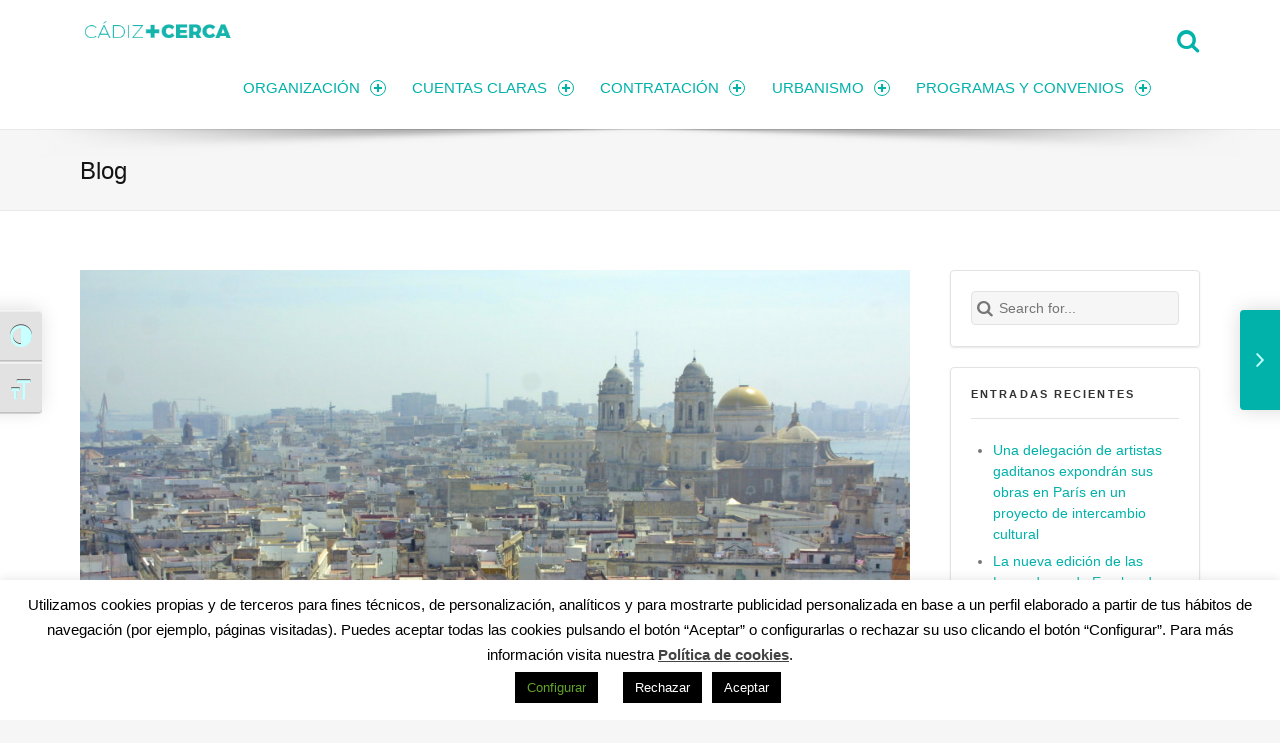

--- FILE ---
content_type: text/html; charset=utf-8
request_url: https://www.google.com/recaptcha/api2/anchor?ar=1&k=6LfF4fYpAAAAANFKVFLdhrtLFmxb6blDLgJLP9rj&co=aHR0cHM6Ly90cmFuc3BhcmVuY2lhLmNhZGl6LmVzOjQ0Mw..&hl=en&v=N67nZn4AqZkNcbeMu4prBgzg&size=invisible&anchor-ms=20000&execute-ms=30000&cb=yay8dcqhcyq6
body_size: 48541
content:
<!DOCTYPE HTML><html dir="ltr" lang="en"><head><meta http-equiv="Content-Type" content="text/html; charset=UTF-8">
<meta http-equiv="X-UA-Compatible" content="IE=edge">
<title>reCAPTCHA</title>
<style type="text/css">
/* cyrillic-ext */
@font-face {
  font-family: 'Roboto';
  font-style: normal;
  font-weight: 400;
  font-stretch: 100%;
  src: url(//fonts.gstatic.com/s/roboto/v48/KFO7CnqEu92Fr1ME7kSn66aGLdTylUAMa3GUBHMdazTgWw.woff2) format('woff2');
  unicode-range: U+0460-052F, U+1C80-1C8A, U+20B4, U+2DE0-2DFF, U+A640-A69F, U+FE2E-FE2F;
}
/* cyrillic */
@font-face {
  font-family: 'Roboto';
  font-style: normal;
  font-weight: 400;
  font-stretch: 100%;
  src: url(//fonts.gstatic.com/s/roboto/v48/KFO7CnqEu92Fr1ME7kSn66aGLdTylUAMa3iUBHMdazTgWw.woff2) format('woff2');
  unicode-range: U+0301, U+0400-045F, U+0490-0491, U+04B0-04B1, U+2116;
}
/* greek-ext */
@font-face {
  font-family: 'Roboto';
  font-style: normal;
  font-weight: 400;
  font-stretch: 100%;
  src: url(//fonts.gstatic.com/s/roboto/v48/KFO7CnqEu92Fr1ME7kSn66aGLdTylUAMa3CUBHMdazTgWw.woff2) format('woff2');
  unicode-range: U+1F00-1FFF;
}
/* greek */
@font-face {
  font-family: 'Roboto';
  font-style: normal;
  font-weight: 400;
  font-stretch: 100%;
  src: url(//fonts.gstatic.com/s/roboto/v48/KFO7CnqEu92Fr1ME7kSn66aGLdTylUAMa3-UBHMdazTgWw.woff2) format('woff2');
  unicode-range: U+0370-0377, U+037A-037F, U+0384-038A, U+038C, U+038E-03A1, U+03A3-03FF;
}
/* math */
@font-face {
  font-family: 'Roboto';
  font-style: normal;
  font-weight: 400;
  font-stretch: 100%;
  src: url(//fonts.gstatic.com/s/roboto/v48/KFO7CnqEu92Fr1ME7kSn66aGLdTylUAMawCUBHMdazTgWw.woff2) format('woff2');
  unicode-range: U+0302-0303, U+0305, U+0307-0308, U+0310, U+0312, U+0315, U+031A, U+0326-0327, U+032C, U+032F-0330, U+0332-0333, U+0338, U+033A, U+0346, U+034D, U+0391-03A1, U+03A3-03A9, U+03B1-03C9, U+03D1, U+03D5-03D6, U+03F0-03F1, U+03F4-03F5, U+2016-2017, U+2034-2038, U+203C, U+2040, U+2043, U+2047, U+2050, U+2057, U+205F, U+2070-2071, U+2074-208E, U+2090-209C, U+20D0-20DC, U+20E1, U+20E5-20EF, U+2100-2112, U+2114-2115, U+2117-2121, U+2123-214F, U+2190, U+2192, U+2194-21AE, U+21B0-21E5, U+21F1-21F2, U+21F4-2211, U+2213-2214, U+2216-22FF, U+2308-230B, U+2310, U+2319, U+231C-2321, U+2336-237A, U+237C, U+2395, U+239B-23B7, U+23D0, U+23DC-23E1, U+2474-2475, U+25AF, U+25B3, U+25B7, U+25BD, U+25C1, U+25CA, U+25CC, U+25FB, U+266D-266F, U+27C0-27FF, U+2900-2AFF, U+2B0E-2B11, U+2B30-2B4C, U+2BFE, U+3030, U+FF5B, U+FF5D, U+1D400-1D7FF, U+1EE00-1EEFF;
}
/* symbols */
@font-face {
  font-family: 'Roboto';
  font-style: normal;
  font-weight: 400;
  font-stretch: 100%;
  src: url(//fonts.gstatic.com/s/roboto/v48/KFO7CnqEu92Fr1ME7kSn66aGLdTylUAMaxKUBHMdazTgWw.woff2) format('woff2');
  unicode-range: U+0001-000C, U+000E-001F, U+007F-009F, U+20DD-20E0, U+20E2-20E4, U+2150-218F, U+2190, U+2192, U+2194-2199, U+21AF, U+21E6-21F0, U+21F3, U+2218-2219, U+2299, U+22C4-22C6, U+2300-243F, U+2440-244A, U+2460-24FF, U+25A0-27BF, U+2800-28FF, U+2921-2922, U+2981, U+29BF, U+29EB, U+2B00-2BFF, U+4DC0-4DFF, U+FFF9-FFFB, U+10140-1018E, U+10190-1019C, U+101A0, U+101D0-101FD, U+102E0-102FB, U+10E60-10E7E, U+1D2C0-1D2D3, U+1D2E0-1D37F, U+1F000-1F0FF, U+1F100-1F1AD, U+1F1E6-1F1FF, U+1F30D-1F30F, U+1F315, U+1F31C, U+1F31E, U+1F320-1F32C, U+1F336, U+1F378, U+1F37D, U+1F382, U+1F393-1F39F, U+1F3A7-1F3A8, U+1F3AC-1F3AF, U+1F3C2, U+1F3C4-1F3C6, U+1F3CA-1F3CE, U+1F3D4-1F3E0, U+1F3ED, U+1F3F1-1F3F3, U+1F3F5-1F3F7, U+1F408, U+1F415, U+1F41F, U+1F426, U+1F43F, U+1F441-1F442, U+1F444, U+1F446-1F449, U+1F44C-1F44E, U+1F453, U+1F46A, U+1F47D, U+1F4A3, U+1F4B0, U+1F4B3, U+1F4B9, U+1F4BB, U+1F4BF, U+1F4C8-1F4CB, U+1F4D6, U+1F4DA, U+1F4DF, U+1F4E3-1F4E6, U+1F4EA-1F4ED, U+1F4F7, U+1F4F9-1F4FB, U+1F4FD-1F4FE, U+1F503, U+1F507-1F50B, U+1F50D, U+1F512-1F513, U+1F53E-1F54A, U+1F54F-1F5FA, U+1F610, U+1F650-1F67F, U+1F687, U+1F68D, U+1F691, U+1F694, U+1F698, U+1F6AD, U+1F6B2, U+1F6B9-1F6BA, U+1F6BC, U+1F6C6-1F6CF, U+1F6D3-1F6D7, U+1F6E0-1F6EA, U+1F6F0-1F6F3, U+1F6F7-1F6FC, U+1F700-1F7FF, U+1F800-1F80B, U+1F810-1F847, U+1F850-1F859, U+1F860-1F887, U+1F890-1F8AD, U+1F8B0-1F8BB, U+1F8C0-1F8C1, U+1F900-1F90B, U+1F93B, U+1F946, U+1F984, U+1F996, U+1F9E9, U+1FA00-1FA6F, U+1FA70-1FA7C, U+1FA80-1FA89, U+1FA8F-1FAC6, U+1FACE-1FADC, U+1FADF-1FAE9, U+1FAF0-1FAF8, U+1FB00-1FBFF;
}
/* vietnamese */
@font-face {
  font-family: 'Roboto';
  font-style: normal;
  font-weight: 400;
  font-stretch: 100%;
  src: url(//fonts.gstatic.com/s/roboto/v48/KFO7CnqEu92Fr1ME7kSn66aGLdTylUAMa3OUBHMdazTgWw.woff2) format('woff2');
  unicode-range: U+0102-0103, U+0110-0111, U+0128-0129, U+0168-0169, U+01A0-01A1, U+01AF-01B0, U+0300-0301, U+0303-0304, U+0308-0309, U+0323, U+0329, U+1EA0-1EF9, U+20AB;
}
/* latin-ext */
@font-face {
  font-family: 'Roboto';
  font-style: normal;
  font-weight: 400;
  font-stretch: 100%;
  src: url(//fonts.gstatic.com/s/roboto/v48/KFO7CnqEu92Fr1ME7kSn66aGLdTylUAMa3KUBHMdazTgWw.woff2) format('woff2');
  unicode-range: U+0100-02BA, U+02BD-02C5, U+02C7-02CC, U+02CE-02D7, U+02DD-02FF, U+0304, U+0308, U+0329, U+1D00-1DBF, U+1E00-1E9F, U+1EF2-1EFF, U+2020, U+20A0-20AB, U+20AD-20C0, U+2113, U+2C60-2C7F, U+A720-A7FF;
}
/* latin */
@font-face {
  font-family: 'Roboto';
  font-style: normal;
  font-weight: 400;
  font-stretch: 100%;
  src: url(//fonts.gstatic.com/s/roboto/v48/KFO7CnqEu92Fr1ME7kSn66aGLdTylUAMa3yUBHMdazQ.woff2) format('woff2');
  unicode-range: U+0000-00FF, U+0131, U+0152-0153, U+02BB-02BC, U+02C6, U+02DA, U+02DC, U+0304, U+0308, U+0329, U+2000-206F, U+20AC, U+2122, U+2191, U+2193, U+2212, U+2215, U+FEFF, U+FFFD;
}
/* cyrillic-ext */
@font-face {
  font-family: 'Roboto';
  font-style: normal;
  font-weight: 500;
  font-stretch: 100%;
  src: url(//fonts.gstatic.com/s/roboto/v48/KFO7CnqEu92Fr1ME7kSn66aGLdTylUAMa3GUBHMdazTgWw.woff2) format('woff2');
  unicode-range: U+0460-052F, U+1C80-1C8A, U+20B4, U+2DE0-2DFF, U+A640-A69F, U+FE2E-FE2F;
}
/* cyrillic */
@font-face {
  font-family: 'Roboto';
  font-style: normal;
  font-weight: 500;
  font-stretch: 100%;
  src: url(//fonts.gstatic.com/s/roboto/v48/KFO7CnqEu92Fr1ME7kSn66aGLdTylUAMa3iUBHMdazTgWw.woff2) format('woff2');
  unicode-range: U+0301, U+0400-045F, U+0490-0491, U+04B0-04B1, U+2116;
}
/* greek-ext */
@font-face {
  font-family: 'Roboto';
  font-style: normal;
  font-weight: 500;
  font-stretch: 100%;
  src: url(//fonts.gstatic.com/s/roboto/v48/KFO7CnqEu92Fr1ME7kSn66aGLdTylUAMa3CUBHMdazTgWw.woff2) format('woff2');
  unicode-range: U+1F00-1FFF;
}
/* greek */
@font-face {
  font-family: 'Roboto';
  font-style: normal;
  font-weight: 500;
  font-stretch: 100%;
  src: url(//fonts.gstatic.com/s/roboto/v48/KFO7CnqEu92Fr1ME7kSn66aGLdTylUAMa3-UBHMdazTgWw.woff2) format('woff2');
  unicode-range: U+0370-0377, U+037A-037F, U+0384-038A, U+038C, U+038E-03A1, U+03A3-03FF;
}
/* math */
@font-face {
  font-family: 'Roboto';
  font-style: normal;
  font-weight: 500;
  font-stretch: 100%;
  src: url(//fonts.gstatic.com/s/roboto/v48/KFO7CnqEu92Fr1ME7kSn66aGLdTylUAMawCUBHMdazTgWw.woff2) format('woff2');
  unicode-range: U+0302-0303, U+0305, U+0307-0308, U+0310, U+0312, U+0315, U+031A, U+0326-0327, U+032C, U+032F-0330, U+0332-0333, U+0338, U+033A, U+0346, U+034D, U+0391-03A1, U+03A3-03A9, U+03B1-03C9, U+03D1, U+03D5-03D6, U+03F0-03F1, U+03F4-03F5, U+2016-2017, U+2034-2038, U+203C, U+2040, U+2043, U+2047, U+2050, U+2057, U+205F, U+2070-2071, U+2074-208E, U+2090-209C, U+20D0-20DC, U+20E1, U+20E5-20EF, U+2100-2112, U+2114-2115, U+2117-2121, U+2123-214F, U+2190, U+2192, U+2194-21AE, U+21B0-21E5, U+21F1-21F2, U+21F4-2211, U+2213-2214, U+2216-22FF, U+2308-230B, U+2310, U+2319, U+231C-2321, U+2336-237A, U+237C, U+2395, U+239B-23B7, U+23D0, U+23DC-23E1, U+2474-2475, U+25AF, U+25B3, U+25B7, U+25BD, U+25C1, U+25CA, U+25CC, U+25FB, U+266D-266F, U+27C0-27FF, U+2900-2AFF, U+2B0E-2B11, U+2B30-2B4C, U+2BFE, U+3030, U+FF5B, U+FF5D, U+1D400-1D7FF, U+1EE00-1EEFF;
}
/* symbols */
@font-face {
  font-family: 'Roboto';
  font-style: normal;
  font-weight: 500;
  font-stretch: 100%;
  src: url(//fonts.gstatic.com/s/roboto/v48/KFO7CnqEu92Fr1ME7kSn66aGLdTylUAMaxKUBHMdazTgWw.woff2) format('woff2');
  unicode-range: U+0001-000C, U+000E-001F, U+007F-009F, U+20DD-20E0, U+20E2-20E4, U+2150-218F, U+2190, U+2192, U+2194-2199, U+21AF, U+21E6-21F0, U+21F3, U+2218-2219, U+2299, U+22C4-22C6, U+2300-243F, U+2440-244A, U+2460-24FF, U+25A0-27BF, U+2800-28FF, U+2921-2922, U+2981, U+29BF, U+29EB, U+2B00-2BFF, U+4DC0-4DFF, U+FFF9-FFFB, U+10140-1018E, U+10190-1019C, U+101A0, U+101D0-101FD, U+102E0-102FB, U+10E60-10E7E, U+1D2C0-1D2D3, U+1D2E0-1D37F, U+1F000-1F0FF, U+1F100-1F1AD, U+1F1E6-1F1FF, U+1F30D-1F30F, U+1F315, U+1F31C, U+1F31E, U+1F320-1F32C, U+1F336, U+1F378, U+1F37D, U+1F382, U+1F393-1F39F, U+1F3A7-1F3A8, U+1F3AC-1F3AF, U+1F3C2, U+1F3C4-1F3C6, U+1F3CA-1F3CE, U+1F3D4-1F3E0, U+1F3ED, U+1F3F1-1F3F3, U+1F3F5-1F3F7, U+1F408, U+1F415, U+1F41F, U+1F426, U+1F43F, U+1F441-1F442, U+1F444, U+1F446-1F449, U+1F44C-1F44E, U+1F453, U+1F46A, U+1F47D, U+1F4A3, U+1F4B0, U+1F4B3, U+1F4B9, U+1F4BB, U+1F4BF, U+1F4C8-1F4CB, U+1F4D6, U+1F4DA, U+1F4DF, U+1F4E3-1F4E6, U+1F4EA-1F4ED, U+1F4F7, U+1F4F9-1F4FB, U+1F4FD-1F4FE, U+1F503, U+1F507-1F50B, U+1F50D, U+1F512-1F513, U+1F53E-1F54A, U+1F54F-1F5FA, U+1F610, U+1F650-1F67F, U+1F687, U+1F68D, U+1F691, U+1F694, U+1F698, U+1F6AD, U+1F6B2, U+1F6B9-1F6BA, U+1F6BC, U+1F6C6-1F6CF, U+1F6D3-1F6D7, U+1F6E0-1F6EA, U+1F6F0-1F6F3, U+1F6F7-1F6FC, U+1F700-1F7FF, U+1F800-1F80B, U+1F810-1F847, U+1F850-1F859, U+1F860-1F887, U+1F890-1F8AD, U+1F8B0-1F8BB, U+1F8C0-1F8C1, U+1F900-1F90B, U+1F93B, U+1F946, U+1F984, U+1F996, U+1F9E9, U+1FA00-1FA6F, U+1FA70-1FA7C, U+1FA80-1FA89, U+1FA8F-1FAC6, U+1FACE-1FADC, U+1FADF-1FAE9, U+1FAF0-1FAF8, U+1FB00-1FBFF;
}
/* vietnamese */
@font-face {
  font-family: 'Roboto';
  font-style: normal;
  font-weight: 500;
  font-stretch: 100%;
  src: url(//fonts.gstatic.com/s/roboto/v48/KFO7CnqEu92Fr1ME7kSn66aGLdTylUAMa3OUBHMdazTgWw.woff2) format('woff2');
  unicode-range: U+0102-0103, U+0110-0111, U+0128-0129, U+0168-0169, U+01A0-01A1, U+01AF-01B0, U+0300-0301, U+0303-0304, U+0308-0309, U+0323, U+0329, U+1EA0-1EF9, U+20AB;
}
/* latin-ext */
@font-face {
  font-family: 'Roboto';
  font-style: normal;
  font-weight: 500;
  font-stretch: 100%;
  src: url(//fonts.gstatic.com/s/roboto/v48/KFO7CnqEu92Fr1ME7kSn66aGLdTylUAMa3KUBHMdazTgWw.woff2) format('woff2');
  unicode-range: U+0100-02BA, U+02BD-02C5, U+02C7-02CC, U+02CE-02D7, U+02DD-02FF, U+0304, U+0308, U+0329, U+1D00-1DBF, U+1E00-1E9F, U+1EF2-1EFF, U+2020, U+20A0-20AB, U+20AD-20C0, U+2113, U+2C60-2C7F, U+A720-A7FF;
}
/* latin */
@font-face {
  font-family: 'Roboto';
  font-style: normal;
  font-weight: 500;
  font-stretch: 100%;
  src: url(//fonts.gstatic.com/s/roboto/v48/KFO7CnqEu92Fr1ME7kSn66aGLdTylUAMa3yUBHMdazQ.woff2) format('woff2');
  unicode-range: U+0000-00FF, U+0131, U+0152-0153, U+02BB-02BC, U+02C6, U+02DA, U+02DC, U+0304, U+0308, U+0329, U+2000-206F, U+20AC, U+2122, U+2191, U+2193, U+2212, U+2215, U+FEFF, U+FFFD;
}
/* cyrillic-ext */
@font-face {
  font-family: 'Roboto';
  font-style: normal;
  font-weight: 900;
  font-stretch: 100%;
  src: url(//fonts.gstatic.com/s/roboto/v48/KFO7CnqEu92Fr1ME7kSn66aGLdTylUAMa3GUBHMdazTgWw.woff2) format('woff2');
  unicode-range: U+0460-052F, U+1C80-1C8A, U+20B4, U+2DE0-2DFF, U+A640-A69F, U+FE2E-FE2F;
}
/* cyrillic */
@font-face {
  font-family: 'Roboto';
  font-style: normal;
  font-weight: 900;
  font-stretch: 100%;
  src: url(//fonts.gstatic.com/s/roboto/v48/KFO7CnqEu92Fr1ME7kSn66aGLdTylUAMa3iUBHMdazTgWw.woff2) format('woff2');
  unicode-range: U+0301, U+0400-045F, U+0490-0491, U+04B0-04B1, U+2116;
}
/* greek-ext */
@font-face {
  font-family: 'Roboto';
  font-style: normal;
  font-weight: 900;
  font-stretch: 100%;
  src: url(//fonts.gstatic.com/s/roboto/v48/KFO7CnqEu92Fr1ME7kSn66aGLdTylUAMa3CUBHMdazTgWw.woff2) format('woff2');
  unicode-range: U+1F00-1FFF;
}
/* greek */
@font-face {
  font-family: 'Roboto';
  font-style: normal;
  font-weight: 900;
  font-stretch: 100%;
  src: url(//fonts.gstatic.com/s/roboto/v48/KFO7CnqEu92Fr1ME7kSn66aGLdTylUAMa3-UBHMdazTgWw.woff2) format('woff2');
  unicode-range: U+0370-0377, U+037A-037F, U+0384-038A, U+038C, U+038E-03A1, U+03A3-03FF;
}
/* math */
@font-face {
  font-family: 'Roboto';
  font-style: normal;
  font-weight: 900;
  font-stretch: 100%;
  src: url(//fonts.gstatic.com/s/roboto/v48/KFO7CnqEu92Fr1ME7kSn66aGLdTylUAMawCUBHMdazTgWw.woff2) format('woff2');
  unicode-range: U+0302-0303, U+0305, U+0307-0308, U+0310, U+0312, U+0315, U+031A, U+0326-0327, U+032C, U+032F-0330, U+0332-0333, U+0338, U+033A, U+0346, U+034D, U+0391-03A1, U+03A3-03A9, U+03B1-03C9, U+03D1, U+03D5-03D6, U+03F0-03F1, U+03F4-03F5, U+2016-2017, U+2034-2038, U+203C, U+2040, U+2043, U+2047, U+2050, U+2057, U+205F, U+2070-2071, U+2074-208E, U+2090-209C, U+20D0-20DC, U+20E1, U+20E5-20EF, U+2100-2112, U+2114-2115, U+2117-2121, U+2123-214F, U+2190, U+2192, U+2194-21AE, U+21B0-21E5, U+21F1-21F2, U+21F4-2211, U+2213-2214, U+2216-22FF, U+2308-230B, U+2310, U+2319, U+231C-2321, U+2336-237A, U+237C, U+2395, U+239B-23B7, U+23D0, U+23DC-23E1, U+2474-2475, U+25AF, U+25B3, U+25B7, U+25BD, U+25C1, U+25CA, U+25CC, U+25FB, U+266D-266F, U+27C0-27FF, U+2900-2AFF, U+2B0E-2B11, U+2B30-2B4C, U+2BFE, U+3030, U+FF5B, U+FF5D, U+1D400-1D7FF, U+1EE00-1EEFF;
}
/* symbols */
@font-face {
  font-family: 'Roboto';
  font-style: normal;
  font-weight: 900;
  font-stretch: 100%;
  src: url(//fonts.gstatic.com/s/roboto/v48/KFO7CnqEu92Fr1ME7kSn66aGLdTylUAMaxKUBHMdazTgWw.woff2) format('woff2');
  unicode-range: U+0001-000C, U+000E-001F, U+007F-009F, U+20DD-20E0, U+20E2-20E4, U+2150-218F, U+2190, U+2192, U+2194-2199, U+21AF, U+21E6-21F0, U+21F3, U+2218-2219, U+2299, U+22C4-22C6, U+2300-243F, U+2440-244A, U+2460-24FF, U+25A0-27BF, U+2800-28FF, U+2921-2922, U+2981, U+29BF, U+29EB, U+2B00-2BFF, U+4DC0-4DFF, U+FFF9-FFFB, U+10140-1018E, U+10190-1019C, U+101A0, U+101D0-101FD, U+102E0-102FB, U+10E60-10E7E, U+1D2C0-1D2D3, U+1D2E0-1D37F, U+1F000-1F0FF, U+1F100-1F1AD, U+1F1E6-1F1FF, U+1F30D-1F30F, U+1F315, U+1F31C, U+1F31E, U+1F320-1F32C, U+1F336, U+1F378, U+1F37D, U+1F382, U+1F393-1F39F, U+1F3A7-1F3A8, U+1F3AC-1F3AF, U+1F3C2, U+1F3C4-1F3C6, U+1F3CA-1F3CE, U+1F3D4-1F3E0, U+1F3ED, U+1F3F1-1F3F3, U+1F3F5-1F3F7, U+1F408, U+1F415, U+1F41F, U+1F426, U+1F43F, U+1F441-1F442, U+1F444, U+1F446-1F449, U+1F44C-1F44E, U+1F453, U+1F46A, U+1F47D, U+1F4A3, U+1F4B0, U+1F4B3, U+1F4B9, U+1F4BB, U+1F4BF, U+1F4C8-1F4CB, U+1F4D6, U+1F4DA, U+1F4DF, U+1F4E3-1F4E6, U+1F4EA-1F4ED, U+1F4F7, U+1F4F9-1F4FB, U+1F4FD-1F4FE, U+1F503, U+1F507-1F50B, U+1F50D, U+1F512-1F513, U+1F53E-1F54A, U+1F54F-1F5FA, U+1F610, U+1F650-1F67F, U+1F687, U+1F68D, U+1F691, U+1F694, U+1F698, U+1F6AD, U+1F6B2, U+1F6B9-1F6BA, U+1F6BC, U+1F6C6-1F6CF, U+1F6D3-1F6D7, U+1F6E0-1F6EA, U+1F6F0-1F6F3, U+1F6F7-1F6FC, U+1F700-1F7FF, U+1F800-1F80B, U+1F810-1F847, U+1F850-1F859, U+1F860-1F887, U+1F890-1F8AD, U+1F8B0-1F8BB, U+1F8C0-1F8C1, U+1F900-1F90B, U+1F93B, U+1F946, U+1F984, U+1F996, U+1F9E9, U+1FA00-1FA6F, U+1FA70-1FA7C, U+1FA80-1FA89, U+1FA8F-1FAC6, U+1FACE-1FADC, U+1FADF-1FAE9, U+1FAF0-1FAF8, U+1FB00-1FBFF;
}
/* vietnamese */
@font-face {
  font-family: 'Roboto';
  font-style: normal;
  font-weight: 900;
  font-stretch: 100%;
  src: url(//fonts.gstatic.com/s/roboto/v48/KFO7CnqEu92Fr1ME7kSn66aGLdTylUAMa3OUBHMdazTgWw.woff2) format('woff2');
  unicode-range: U+0102-0103, U+0110-0111, U+0128-0129, U+0168-0169, U+01A0-01A1, U+01AF-01B0, U+0300-0301, U+0303-0304, U+0308-0309, U+0323, U+0329, U+1EA0-1EF9, U+20AB;
}
/* latin-ext */
@font-face {
  font-family: 'Roboto';
  font-style: normal;
  font-weight: 900;
  font-stretch: 100%;
  src: url(//fonts.gstatic.com/s/roboto/v48/KFO7CnqEu92Fr1ME7kSn66aGLdTylUAMa3KUBHMdazTgWw.woff2) format('woff2');
  unicode-range: U+0100-02BA, U+02BD-02C5, U+02C7-02CC, U+02CE-02D7, U+02DD-02FF, U+0304, U+0308, U+0329, U+1D00-1DBF, U+1E00-1E9F, U+1EF2-1EFF, U+2020, U+20A0-20AB, U+20AD-20C0, U+2113, U+2C60-2C7F, U+A720-A7FF;
}
/* latin */
@font-face {
  font-family: 'Roboto';
  font-style: normal;
  font-weight: 900;
  font-stretch: 100%;
  src: url(//fonts.gstatic.com/s/roboto/v48/KFO7CnqEu92Fr1ME7kSn66aGLdTylUAMa3yUBHMdazQ.woff2) format('woff2');
  unicode-range: U+0000-00FF, U+0131, U+0152-0153, U+02BB-02BC, U+02C6, U+02DA, U+02DC, U+0304, U+0308, U+0329, U+2000-206F, U+20AC, U+2122, U+2191, U+2193, U+2212, U+2215, U+FEFF, U+FFFD;
}

</style>
<link rel="stylesheet" type="text/css" href="https://www.gstatic.com/recaptcha/releases/N67nZn4AqZkNcbeMu4prBgzg/styles__ltr.css">
<script nonce="51SllP69ArZVCIxnuOdzQw" type="text/javascript">window['__recaptcha_api'] = 'https://www.google.com/recaptcha/api2/';</script>
<script type="text/javascript" src="https://www.gstatic.com/recaptcha/releases/N67nZn4AqZkNcbeMu4prBgzg/recaptcha__en.js" nonce="51SllP69ArZVCIxnuOdzQw">
      
    </script></head>
<body><div id="rc-anchor-alert" class="rc-anchor-alert"></div>
<input type="hidden" id="recaptcha-token" value="[base64]">
<script type="text/javascript" nonce="51SllP69ArZVCIxnuOdzQw">
      recaptcha.anchor.Main.init("[\x22ainput\x22,[\x22bgdata\x22,\x22\x22,\[base64]/[base64]/[base64]/ZyhXLGgpOnEoW04sMjEsbF0sVywwKSxoKSxmYWxzZSxmYWxzZSl9Y2F0Y2goayl7RygzNTgsVyk/[base64]/[base64]/[base64]/[base64]/[base64]/[base64]/[base64]/bmV3IEJbT10oRFswXSk6dz09Mj9uZXcgQltPXShEWzBdLERbMV0pOnc9PTM/bmV3IEJbT10oRFswXSxEWzFdLERbMl0pOnc9PTQ/[base64]/[base64]/[base64]/[base64]/[base64]\\u003d\x22,\[base64]\x22,\x22w4Jvw7HCgcOww5rCm3hkYRjDrMO4THxHR8KVw7c1Gn/CisOPwrPChgVFw40ifUk/wpwew7LCnsKewq8OwqzCu8O3wrxRwo4iw6JlPV/DpBtjIBF9w6Y/VE1gHMK7wp7DgBB5V18nwqLDtcKRNw8RNEYJwovDj8Kdw6bCmcOgwrAGw5rDtcOZwptmaMKYw5HDr8KLwrbCgF1Xw5jClMK5VcO/M8K6w6DDpcORU8O5bDwLfArDoRYVw7IqwozDuU3DqBPCncOKw5TDqhfDscOcei/Dqht4wpQ/O8O2NETDqHvCkGtHFcOcFDbCijtww4DCuC0Kw5HCgyXDoVtRwoJBfjw3woEUwoR6WCDDi295dcOWw6sVwr/Dh8KUHMOyQcKfw5rDmsOgdnBmw5vDt8K0w4NOw7DCs3PCocOcw4lKwqpWw4/DosOrw4kmQhDCpjgrwpMLw67DucO/[base64]/CisOIZT7CryMVFcKDA1LCp8O5w6A+McKfw41YE8KPKcKiw6jDtMKBwpTCssOxw7tscMKIwqQsNSQYwprCtMOXHAJdejx5wpUPwrFsYcKGRcK4w49zGMKKwrM9w4hBwpbCsl8Gw6Vow7ovIXofwpbCsERwSsOhw7Juw74Lw7ViQ8OHw5jDqcK/w4A8R8O7M0PDuSnDs8ORwovDuE/CqELDmcKTw6TChivDui/DtS/DssKLwr3ClcOdAsKtw5M/[base64]/w69SasKUwp3DqMKUw5TDkMKnE8K4DgTDqcKndzdQEsOoYjTDlMKNfMObOAEnI8OgPFY0wpLDpD8MesKIw5IHw5TCp8Klw73CmcKhw4PCjTHCpVXCu8KfHyYhVSAawpnCvV/DlhnCtGnCjMKKwpwFwrITw7hmDUd4SjLCjkElwrcEw61pw5rCnzjDhQbDrsKaKnlow6PDtMKbw6/Cqz7CtcKFSsOTw4dowpU6cA5tRsK0w6TDs8OiwofCmMKfAMO1RT/[base64]/[base64]/wqs7Q2UFw4zDphh7wp5jIT/CmMKWw7bCoDYVw4FGwpHCpAfCqQ15w5nDgjLDgsOFw40bTsKDwoLDhWTCvUTDh8K8wpsPUUs4wo0AwqgLWMOkAsKLwqXCpB/ChFPCncKbFxJuaMKPw7TCpcOjw6LDrsKhOQEnSB/ClR/DosKiWkgDZsKMQMOzw4XDtMOLMMKZw4sCYcKPw71GFcOHw6LDmgd8wo/[base64]/woE4woDCusKPw5FOw4V4w4onw73Cnw5owrgQwr8Bw5QdScKOWsKkQMKFw7wLMsK3wrlWccO7w5cFwqVxwrYiw4zCgsOyPcOOw7zCqT82wphYw7Q1ZCBUw4jDnsKswr7DkBXCocO5P8KEw6kaLMKbwphhRjPCgMOCw5vCrxLCnMKNb8OYw5HDpHXCmMKywqQBwq/[base64]/[base64]/Dk8KCLsOaw4lKdXXCjVTCjVXDhcK+w5LDllhjQ18Gw4BhKDXDkCBEwok/[base64]/CjnTDh0TDucOuDREQwpBZw64eLsKLa8KCChJUODHCmhzDky/Dol3DjkvClcKJwrFTwpnCoMKLNU7CvyfDiMOEIyTDiE/[base64]/CgMKxwo/DucOsw5peEj3Cq8OBwoItbGDCiMOjV0xswokoeXhrOMOqw5rDk8Khw5how5k8RxrCtHV+OMKiw4F0ZMO1w7oww6pfVsKMwogPDgF+w5F/[base64]/CkwRgdEMYw5oBwrbDr8OVw6ZXGTEAamsOwp3CnlnCplJpacKZEALDv8ObVijDjx/DlcK4TCx4YsKew43Dgl8Bw4fCmcOTRcOvw7nCqsOSwqdFw7nDp8KUaRrCh25Ewp7Dj8ODw7Y8cTTDisOYJMKkw7AYG8ORw6XCrsOqwp7CqMOBOMOawpnDisKHUCsxcSZQFUQRwqsbTS5VWV0iEcKzL8OqQmjDr8OvDjw0w7jDtA/[base64]/[base64]/CuMO5w6HCt8OywofCnj1twqXDusOzwqViw4EJw71WE10uwpnDlcKSKi/Cp8OaZjbCiWbDpsOrNWBJwp0iwrpcw4p6w7nDsCkkwo0MDMOLw443w6DDj1xVHsKKwrDDgMK/PsKwRRkqQ3MbQgPCn8O+SMOWFcO3w5gWasOsWsOQZsKfT8OTworCsRXDoBp8dhXCp8KCSj7Dr8ODw6LCr8OxdwHDhsORUiBPWFTDu3FHwq/ClsKpasOaBsODw6PDshnCnkVzw5zDjsKXCR/DpHwEVR/[base64]/[base64]/w6zDkcOnL8O5wr7DtS8vw4AZWMOgbEXChldmw641Om9kw43Ctnt0R8KAdMO0IMKLE8KwN1jCpFHCn8OII8K2eQPDsE/ChsKxEcO9wqRcR8KPDsKYw5nDpsKjwolOaMKTwpTDrxXDgcOAw6PDksK1MXRrbgnDqxPCvApWJ8OXEy/Dr8Oyw5NOFFwIworCp8KpcyfClHt7w4nCoglaWsKdb8KCw6RLwopzcBhJw5XCqCrDmcKTXU1XZSUHfVLCtsOnCDPChD3CmV5mRcOzw5PCqcKDLiFPwog/[base64]/CihthwprDq8Ojc1DCvQbCtcO3PsKoSsKFaMOmwqDCrUEgwoM0wr7DuHzCvsOcDcOkwrzDkcOsw7omw4FDw5gfbCzDuMKSAcKOHcOjcWXDmUXDmsOKw6zDgFILw4tMw5vDu8O7wpl4wqzCmMK7WsK3bMKAD8KEClnDg111wq7DlH5TeSHCvsKsekBGGMOjNcKvw7J/RSjDtsKSFsKELx3DuQLCq8OJw5LCo25ewrc6woZVw5rDuw/CnMK6BRwCwpIHwr7Dt8KywrTDi8OEwo5+wrLDosOfw5DDgcKGwqjDuk/CjWITLi4Ow7bDhcKew6JBfgUXTEfDhQIHJsK5w6hhw4HDusK6wrDDhMKiw6EYw6owAMOkwq9Gw4lYOMK0wpPChCfCqsOdw5fDm8OkE8KFacOewpRFAsOOXMOHcXDCj8K6w6PDpTXCscOPwqwWwqfCusKawobCsW1/wqzDgcOlHcObRMKtAsOYGMKjw5lWwpzCp8ORw4HCpMOlw5jDsMOrZcKFwpcjw5pSF8Kdw7cFw5/DlUAvS00vw5xdwr1uJhtzZcOgwpbCksKFw5bCoyjChSw6LsOUW8OiUsO6w5/CrcOxdBHDmUNUFzXDkMK8LcORe1A0UMO1F3jDqMOaGcKcwqHCqsOwG8KHw7HDn0jDpwTCmRzCrsO8w6PDtsKEYFo4XihKPxDDh8OGw7vCl8OXwoTDrcOQG8K8JgZsUzcNwrofVcO9HBzDq8OHwqcow7jClEQEw5HCqcK/wo/[base64]/CjMKOLcK4P2XDmMKHAMKnflgtwp3CuMOaacOAWD3DscOfw7wPEMO9w5Zmw5tnfxVoOcOKCV7DsyzChMKGGsOTeHTCp8O6wo4+wqIZwpTDn8O4wpHDnyw8w7UkwoUIUsKLW8O1WwJXPcKMw5rDnhV1SyHDv8OyTCZ7HsKxfSQcwrJ2WWLDncKhNcKZRA/DmlrCiwwDLcOewrAsdykzN37DpMOlTEvCs8KLwqNTPMKOwoLDncO4YcOkY8KZwqDCqsK7wrPCmh1ow5nDicKSZsKSBMKuZ8KRClnCu1PCs8O0L8OHOTgjwpo8wrrCuWvCo0gvIsOrHkrDmA8Zw6A/VXXDih/Cr3HCh2rCq8Oxw7jDrsK0wpbCnnjCji/DoMOuw7R4AsKowoBqw6XClhZAwrNXC2nDoVTDnMOUw70rEG3CpADDs8KhYlHDlH0YC30swpoFCsKew7DCoMOqQMKHHzl/bgcjwrp+w5PCk8OeDUZEXMKow6U9w7N8G3EHL3XDrcOCQgZMbBrDoMK0w5nDnQ/[base64]/w71EbcOMQsKUd8O1w7gkw57ChsOKwoTDtsOuwpFTOGrDv2XDhsOZE2bDpMKzw5nDq2LCv0HCnsKqw59ILMO/dMOdw7nCmiTDjSxgw5DDh8KSEsO4w57DhcO3w4JUIsK3w6zDhsOED8KowrgNN8OTXjHCkMO5w7PCs2QFw53CssOQVh7DoCbDpMKnw403w586HcOSw5hoJsKrciPCiMK7Ek/[base64]/DvT7CtcOODCF6D8O7MsKZPElMw71Swpddw74awrdqwoLCsS3DisO7NsKLw5xiw5rCucK/UcKOw6fCliw4S0rDoRDCgcK+JcO/[base64]/w5HCisOqwp7DgiYSwrXCrElJwrgFw59Ww5HDp8O0wrI0e8KwP1k+VwDCqhhrw4NcIV5uw6DDiMKNw57CnkAAw4nDlcOsAT7CvcOSwqXDqsOBwo/CmmzCrMK1f8OFK8KXwqzCrcKWw5rCn8KCw73CrsKvw4JNaFNBwrzDkl7DsBdJZcORTMK7wqDDisO1w7cvw4HClcKlw7gtdAd1ChB+wrdCw7rDu8KdO8K6FA3Ck8Kow4PDn8OAf8OaVcOGFsKCVsKhQCHCoxvDoSfDilfCpsOoNAnClE/Dm8K/w6ojwpPDiFBNwq7DqMOBfMKGbn9GUlcxwpxlScKawqTDgmFWPMKJwp4Pwq4jCFLChF1YKWUXHCnCiGRTQhDDlzLCmXhIw53Dn0d8w5jCrcK6CmRHwpPCpMKuw5Ntw4h5wr5YTsO/wr7CiHLDm37CnFUew7LDu1HClMKlwqZIw7oBYsKgw63CsMOVwpkww4wHw7/Cg0nCkCcRXw3CqsKWw5nCnsOKasKaw6nDoiXDtMKrT8OfEFsHwpbCm8OWFAw1YcKEdA80wo0kwpwrwpI9fsOaPQ3CisO4w71JQ8KPaB9Gw4Mcwp3CryFHX8OuLVPDssKFNAvDhMKTMxhdwrlFw6MdIcKWw5fCu8O1AMOzdSUrwq/DmsO5w5kXLMKGwro7w5vDogpjXcOBUwbDjcOLd1bCkXDDtGvDusK/[base64]/CgB/CtCNjLcKCPUNhFDIvw5BoI8ORw4ELYMKNTykfWm3DsAbCpcKYM1rDrxEXAMOoM03DisKeGDfCs8KKVMKaDVsmw6XDs8KhYA/DocOcSW/[base64]/DsEnCgg1pwqIPHxNsLXdMw4EQHMKuwrfDqGXCl8OsDHjDqHXCvgHCu3dVKGM5QTsNw69kK8KcdsOiwpBbeizCpcOfw6HCkhPCusOfEg1LE2rDuMK3w4ZPw583worDplcXQcK8NsKHaW/Dr3cwwpPDoMO3wp8ywqFHe8OKw6B2w4o/w4EmT8Kuw4HCvMKmAcKoMmbCjTBvwrTCnEPDjsKdw7M0DcKMw7rCgy0sB3zDjWJhCVbDuDhzw5nCtMKGwq9bTGgMEMOJw53Dj8O0P8Ouw6VMwqh1esOuwoIZbcKxCU09LG5DwpTCgMORwq3CuMO3PwMfwq4lTcK1Xg7Clk7CpMKcwohWVXI4wrVFw7VsDMOoM8Onw65/[base64]/DsMOGAMOkwprDuG7CicOOw57CncKNJz0XwpXCmcKiwopmwqFqLMOSDsOPRsOMw4B5wpTDk0DCs8OgQEnCrjDCqMO0Qz3Du8KwXMOgw7nDvsONwrIuwr1RalvDkcOaEDI4wqnCkTXCkF/[base64]/CqcO0YsOcaAQFw4rDqFxsw4JWanrCqy52w4dGwpV4woQQQGPDn3XDtMORwqXCvMOpw4jDs2TCmcOyw49hw7t4wpQyf8KvOsOIQcKVKxPCksOzw4DDrzDCt8Kiwpx0w4/CrnvDmsKQwr/DqsOcwq/CssOffsOMAcOkf34Kwp0hw5pzElbCuFPCoXnCuMK6w7gMc8KtUWREw5IBCcKNNjYow77CmMK4wr7ClsKzw50tScK6wrTDhyvCk8OXRsOvaQTCkMOXazHCiMKCw6V/wpTClcOUw4A+ByXCjcKoETs6w7zDiwtOw6rDuQRFXVoIw64CwplkZMOkBV3CmhXDgcKkwqfCoBgWw4rCmMORwp/Cj8O9W8OXYEHCvcK+wqHCm8OOw7hLwrrCgyYbek5uwoDDlcK/IQ85FcKlw6NoeFrCtsOAHl/[base64]/DpMOpwonCqGMWLGnDuz7Dq8KcDcKtHWc7w4fCtcK/[base64]/[base64]/Cjz0zw7tYN8Ktw7NSasOHajxCXAMycMO6w7nCujEVDsKvwqBFHsOOLcKWwqLDp1sVwozCqcKZwq0zw4oDa8KUwrfCv07DnsOKwpfDmsKNecKAUgHDvyfCuGDDhcK5wpfCgsO/w6d0w7htw67DrRPCicOKwp7DmFvCucKtflgBwpcNw7RGV8K1wos0fcKQw7LDtQHDukLDoDQPw7Zsw4jDgxfDrMKBa8OMwq7ClcKXw44WNxnDh1BSwpgrwo5ewoRyw7dwPsKhKxTCssO0w6HCk8K9DER5wr8XaCVHwo/[base64]/Cs8KhFBLCgsKQacK7wooCWmbDmMKNwpTCjsO8QMKJwrwrwpRgXRIyOQNpwqLClsKVSG1DGcKowonCs8OEwptIw5nDkWVrBMKWw5JXLhjCucKFw7vDglbDiQbDhMOYw5xRXRtGw4oEw57CjsKTw79gwr/Cng0AwpTCpsOwKkp5wolZw5AAw78zwowhMMO3w6plWHU7MGDCimVKMmI/wrPCrEN3Bl/CnjvDpsKkG8OZTFXDmW9wMcKLwoLCrjNMw4zClyzClcOVUsK/Kl8jWsKOwoIUw6AQecO3W8OwCyjDqsK6EGgtwpXCr2FQEcO5w7bCh8KMw7/Dr8Kzwqlow50RwrZSw6Zyw5fCmVtvwqRqMx7DrsOodMOxwrJCw5TDqx0iw7tew6/[base64]/DvAwbw5/Dl8K2w4IIcglgwr3CgcKWd3fCs8K+BMOjLDnDpEwYIynCmcO0bhxfWcK1dk/DksKre8KdTVDDq2QuworDosK+M8KQwrLCjlLDr8KhTEjCnmlow7p+wqp7wrhDf8OuVFpNcmMbw5QgMzTDk8K0R8OGw7/[base64]/DhsOkUyxHw53CiVlkwpkESMKAAMOmZyxawoIeZMK9LzcVw7Mcw57Ds8KrFMK7ZkPCjFfCjF3CtDfDh8Ouw6XCvMO+wpFYRMKEey4AfnslQQHCiH7DnyTCoVjDlyE0K8KQJcK1wo7CrRzDpXLDqcKcGh/DhsKtAsOFwpHDp8KfVMOmTcKRw4IaJmYuw4vDp37CuMKhw5vCijLCpV3DhCFaw7fCusO1wpEMS8KNw6vCkGjDr8O/CyzDjcO5wrskax1eIsKuO0Y+w5tVQMO/woDCu8KtIMKFw5jDrMKqwrfChRRtwolqw4cew4fCo8OabkPCsmPCj8KYSjwKwoNBwpleNMKWHzcwwpjCuMOow5oJISALWcOua8KmYsKLQhYow7ZkwqEEWsKkJsK6KsONdcKLwrdLw57DscKYw5/CpysnOMOVwoErwqrClsOgwrcewrkWGwg+E8Ksw6szwqwfUgjCr2TDocK3aT/[base64]/[base64]/OCVzw640GFLDqz/Cl3B7dV5/w7BOQHZ+wolkEMOYTcOQwozCr2jCq8ODwprDnsKWw6B3cCrCsX9owqobOsO8wobCsnBOJmvCpcKTYMOoJFU/[base64]/CmHPDmzDCicK3MipBw5nDjBXCrsO/w5PDiMKUJyEKKMOiwrLCqn/[base64]/[base64]/CgsK/[base64]/CssO7w7QpCChlTsK0UEnClMKQIMKYw5USw4gnw41Rf1QIwqTChcKRw7jDiXpyw4Vawrdmw7tqwrHCrlvChCTDmcKUUCXCrcOLcF/[base64]/DjMKKR8KoPiUtNsO9XFZ7OHMbw6BCw5HDvQ7CnHrDkMO0FBjDhR/[base64]/DlgPDnSseED13wqoqaMKew5TDoUjDvcKhwpTDniYhBcKZYcKXF1bDmTPCoBIeXTrDuXJ7KMOTLybDv8OewrVvExLCrGTDjw7CtMKoH8KKEsOPw53DrcO0wo0HKkZBwp/[base64]/DkEJudcKpw6wOX8OGw7PCrTYvw7jDq8KXHSBFwqQkScOQDsK9wodYGhzDt1huQMOYJjbCq8KBBsOSQH7DklPDkcOgZSc/[base64]/KcKlw6nDrRRfLcKDwqk+UUpVfcOywoxRMz5WwpViwrJOwoDCs8KtwpI0w6cmwo7DhwF5TcOmw7DCt8KLwoHCjCzCqcO0FxAkw5skL8KGw6hxD1TCkn3CsHEGw6rDozfCoEnCkcKtH8Olwrt3w7bCrWHCvWbDvsKPJS3DhcOhXcKew4rCmlNsKl/DvsORRXDCm3Ymw4XDvsK3d2PCncOvwroywpAXIsKbIsKHeVXCti/CrwFVwoZ8eijDv8KOw4HDg8Kww7jCrsObwpwtwrA3w53CncK1wpDDnMOpwrlwwobCuT/CvEBCw7vDjMK+w5rDp8O5w5zDsMKfCTfCqsKWeVYrDcKqL8K7CArCp8KQw7BBw5TDp8OtwpHDiEtQScKNFsKgwrLCr8KQbRfCuxVZw6/[base64]/[base64]/PVHDoEBiCgXDr8O5wovDucOLwqPDuB/CgcKWCj7CoMKNwrIrw7fDtEI5w4YMMcKEf8Kzwp7Di8KOX3NPw5vDmSwSUDBSb8Kcw4hrU8OBworCuWzDuxlcK8OSXD/CkMO5wrLDisKIwqLDgWt1YCACTD11OsKSw7BVYFXDkcKSIcK/ZSTCoTvCkx3Cg8OQw57CpTPDtcK3wrHChMK8FMKNG8ONLmnCgz48ccKSw5bDlMKgwr3CmsKYwq9vwogsw5bDg8K1G8OJwq/CtRXChMKMUnvDpsOXwo81OQbCuMKELMOuD8KAw53Dv8KiYzDCulDCusKKw4grwo1iw4Z6Yhp/IRt6wqPCkh7DrBpkSmh3w4svZi8iHsOrKnNRwrctETk1wpEub8Ksd8KFegvDoErDvMK2w47Dv2/[base64]/EMO0JDVvw4HDvk/[base64]/Cgkk2MGdzZsKSw4bCqU1CFn7DicKdIsONFcOOD2YQTEMzFTzClWrDlsKEwojCgsKQwoZuw7vDnhPDvQ/CuRTClMOAw4TCnsOewpc+wrECeSYVRAxVw5bDrUbDoArCrz/CvsKrHhhmGH5zwoELwrdFD8KKwpwnPUrCl8KnwpDCj8KfbMObSsK5w6/CksKfwpzDjSvCi8O0w5PDlcOvCms4w4/Ct8OzwqXCgSFow63DhsKYw5/CiX0rw6MEAsKmUCTCgMK+w585TsOEIFnCvHp6JGJOZsKEw5x/Ag7Dr0LCjTpIFA98DxbDlcOywqXCgUfDlQI8TFxPwoRzS3kdwrzDgMKEwolEwqtPw5LDksOnwoliwp80wpjDoS3DqzDCoMKOwoXDnh/CqTnDlsOHwrVwwqRPw4MEPcOKwpnCswoGecOxw5YOfsOJAMOHVMO4fD95EsKpKsOBNHY8Typsw5JVwpjDlVAiNsKtHW9UwqVoCAfCrTfDrsKpwr48w6XDr8Kfw57CpiHCux82w4EhccOpwp8SwqbCisKcH8K1w4bClQQow4lLKsK8w6cEdl4CwrHDhsKXP8Kew4EgGX/[base64]/worDrSQGWMKNwrR0wqRRBho8wppeBRkywo1rw5c5dRBPwpzDuMOvwqUww7tyVSfCpcO/[base64]/CiAXDqQTCkxhYQi1uBcOaak4jwprDqkpvM8OMw517QVvCrUJPw4YiwrBqLQfDkD4pw6/[base64]/CiSDDkh0Qw4zDiCfCgsOwdhIOwp5Uw4gYw7Y/P8Kfw6s/[base64]/[base64]/DhMODwrYRGn7Dgzo/wpkACMO7aXZoYMKuwqRPSMOuwr/Du8OXNl/CucK5w5rCiB7DrcKwworDnsKowq8fwphfcn9kw6/[base64]/CksKuwpgMKsKswr/CkMKJEV/Dq8K5TmEXw4VGIUbCs8OvCsO8wrfDvMKnw6HDswsow5nCtsKswqgUw4XCkDbCmcKawqnCg8KewrJKGznCnXFyb8OrcsKbXsK3FMO3a8Okw5hvLgXDgcKibcOQAQBBNsK7w6M+w7LCp8Kxwpk/w6HDssO4w5LDjUxxRmJLTQJEAjLDvMOAw6LCqMO+RCRFSjPDisKHKEgIw6VxYlNDw5wNUyxcIsK2w4nClCMLb8OmTMOTYsKAw7xbw7HDrTR6w5jDsMO/YMKORcKCI8OjwqFSeDzCkUnDmcK/HsO3ZwTDh2kSLC9Rwosowq7DuMKHw6I5dcO9wrZhw7PCgA9twqfCpzfDn8O1PAQBwolSFGZnw77CgyHDscKcPcOVeCgvdsOzwrzCmkDCrcKaW8KtwoTCo0jCpHQMLsOoAEnCkMKiwqU8wrDDrknDqFRew7EgLSHDlsOEWsKjw4LDhytNHCBjY8KUQMKsID/[base64]/w6cZWznCi3TCm1AAwqdtT8KcEsK1BEHCrcKYwqkswpNIcmbCvE3CpMKCFSZrHl59KkrCnMK8wo87w7bCpcKdwpkLJAYsF2VPf8OdI8Kcw4B7VcOTw7owwoZ0w6PDoSLDgg/CkMKKX3ovw4vCinRNw5bDrcK1w6o8w5dHPsKKwqoKMsK4w6FHw5/CjMOvG8KYwo/Dm8KVQsK/LcO4TsOlMnTClhLDk2dEw5HCi25QBl/DvsOtAsOAwpZuwpYuL8O6wqbDtsKhbFnCpjZjw6nDmB/Dp3E3woBLw77CjHEgYgc6w6/DikZBwoXDrMKkw5wuwr4aw4zDgsKtbykkCwjDgWkIWcOfLcONblfClMOsTE5jw57DncOfw6/CoXjDmMKiYlAKwqpOwp3CpBXCr8OXw7XCm8KXwqPDi8Kkwqh0S8KQAXhmwroqY3pjw7IywrbCqsOiw5BuWcKmIcKAGcKmPxTCkEHDiEAQw4jCusKweFIRTEHCnSA4ZW/[base64]/wrYow502w6wVG8Kjw6cPw4/DuCElDinCkMOFH8O7IcOHw68ZOMOsRC/CpAYAwrnCiAbDjkZlwrE6w6URMSg0CF7DvzXDmMOdL8OBXgLDnMKgw49KOykLw7XCssKpBgDDgDgjw7LDrcOEw4jCvMKhHMKeTmBFXxR7wr0bw7hCw6R5w4zCjUrDpUvDlhZow43Dow8gw6JYcktRw5XDizHDksKXViFxLkjDjjLCpMKqNl/[base64]/CoSnDlxzDqcK2E0zDvVDCnMOISBIbwqImwoAaZ8OXP3hVw6DCmWrCn8KcF2DCnkjCiy1ZwrnCkEnCicO/[base64]/Dm8OOw5DCq8OzCmPCnTkxw77CrMOqK8OrwqtJw7rDmFjDjC/[base64]/w5LDuTDDricKKXZ+w5bCusO0eMOdw45KwrBEwpQrw4hhfMKEw4XDrMKmID/CscO4w4PClMK6KQbCo8OWw7zCtk/CkTjCvMOsGgF+bcOKw6lew6zCsUTDn8ODUMKqbxLCpS3DgMKNFcO6BnESw55MeMOrwpAhBcKmNmN9w5jCmMOPwr8AwrEmcj3Dgk8vw7nDsMKDwovCpcKLw6tlQzvDq8K7dEBPwo7Ck8KDWGlLKcO8wrHDmzbDpcOuclEsw6vClMK2PcOnbU/CncOTw7zCg8Kkw6vDpD1yw7p5RyVQw4tSZEgpFmbDisOtI07Cr0zCjRPDgMODJXDCm8K/KBrCsVnCulUJD8OcwqnCuE7Duk8/H1vDtUfDtMKOwpMXBkIAVMKSbcKvwpfDpcORfB3CmRzDt8OKasO7wrLCj8OEdjXCjW7DmFxZworCkMOYS8OYbDJ4XWDDocKjP8OFKMKYDVLCtMKXLcK4RjHDuQPDssOgGMK4wqNJwpXCicO9w6fDtQ46PW7Co3kbw67ChMKGVsOkwq/DkyXDpsKZw7DDiMO6FEzCocKVOnkWwooEXUPDoMOsw6fDsMO9D3FHw70rw7PDi3VAw6MTSE7Chzw6w7LDpHzCgQfDk8K0aAfDn8OnwrfDuMK7w6QGew44wrIcB8OqMMKHC2zDp8Ogw63Cs8K5DcOgwp56GsKfwo/DuMK8w7xOGsKTQMKXTDvDuMOiwpcbwqR8wq3DkFnCr8Oiw6PClwjDuMKIwrjDtMKGJcOkTlFswqvCjQ0EUcKAwojDucKFw4HChMK8esKMw7fDicK6VsOFwrXDrMK4wqTDj1EXHk8Ow4XCvQbCkXQyw5ggNCl6w7c/bsO5wpB/w5LDu8ODdMO7OXgdOGTCpcOScgp5UcO3w7sgE8KJw7DDqnU4eMKFCMOMw6LDqBrDssObw5diCcOlwoTDuAtTwqHCmMOmwrUeWCVuWMO1XyrCjHUPwrYow67CizLCrgbDosKqw6UgwrbDtkbCo8K/w7jCtAXDq8KUScO0w6MHfV3CssK3YzIowqFFwpTCh8KMw4PDiMOtTsKWwoICUBrDvcOWb8KIW8KsXsKkwqnCtTvCqsKgwrTCpUc+a0smw5FeQjDCgsKyFmxEACZBw6lXwq/[base64]/[base64]/Ci8OsL8Ogw7rDvHkOM23CkMOAw7HDrltWBlDDt8OTIMKVw5tPwqnDr8KGTFPCgUDDvx7Cq8KpwqXDuF1yDsORMsOxXcKcwo5NwprCsxDDpMOFw7QqHsKKYMKCdMOPBsK8w71vw5FfwpdOfMOvwonDmsKBw51wwqvDoMO6w6UPwpwcwqI/w63DhF5rw48dw6XDqMKWwprCpSjCtETCvT7DhiXDrsOGwqnDhsKUw5BmAjU0L2dCay3CpCjDpsOqw63Di8KYb8Kmw7VwGRPCklcCFDzDmXoZTMK8EcKsPD7CvH/[base64]/Ny8ZJEjCqAohBMOmw4rCtkfCmcKNWMONFcOnwpzDpcKYPsK/w6BGwrjCrXTCqcKLIDUiN2IgwqQZXV5PwoouwoNLOsOfDcKQwqcUEGzCuE3Dll/Ct8KYw7hyfEhOwqrDm8OGP8O8dsOKwpXClMOFF2VGGXHDonbCpcOiHcKbRsKHMmbClMO4YsORXsKnCcOFw63CkAfDpW1QWMOkwq/DkTvDinpNwrDDvsOkwrHCsMKUF0rCvMOKwqMjwoDCvMOSw5jDlkbDkMKBwqvDnx/CqsKVw77DvnLDtMK5RzvCkcK5wo7Dh2rDmjLDlQh3w6l4TcONU8Kww7TDmQjDkMOaw794HsKxwrzCncK6dUoNw5jDvCLCvsKIwpxXwr5EOcKLdsO/MMKVWngCwo5NV8K9wqvCuTPClBh/[base64]/w4PDncO1JMO9EMOfw73CkMOBMjUwCETCrMORIsOnwqcDPsKOeEzDvsOmAcKhITTDp1fCkMKBw63CmGnCvMKXD8Onw5nCgjwOAjbCti52worDscKEOsOxe8KLEsKaw5bDuD/Cq8OQwr/CrcKdZXdow63CgcOLw6/CsDUpWsOAwrTCuBt9wo/Dp8OCw43CtsOvwqTDksOfHMOJwqnCjX7DjEPDgABcw58Kw5XCvH5yw4TDk8KNwrPCtDAJQWhhGMOxFsKiU8OoFMKJa1cQw5duw7Rgwpg4BgjCiSh2YMK/CcKOwo46wqnDmcK+QxLCuUE6w7wZwpnCq1ZTwoZSwrYbK0HDjVt/BHtSw5TDucOwLMKrPXXDl8OCwpRNw5jDmsOKBcK7wqlkw5IhIWA0wqtRMELCqCbDpDbDiGvCth/DtmJfw5fCvxfDp8OZw6zCnCfCkMO5ayZSwrd3w4MEwrjDhsOpeRFUw5gVwr9bfMK4A8OoQcOLZW9TfMKcHxPDl8Ouc8KoQh9kwrfDrMK1w5nDscKMMGEOw74/[base64]/CoCs3wrtEw6fCn8ODagxkA8KvdsKDZ8OpwrjCisOGw63CuCDDkw12R8OXKMKACMKuSMOMwpjChkUSwrbCrm9nwokVwrMEw5vCgsKvwr/[base64]/Ch8Oww4nCh3PChcOXRsOCw47CosOQZxE9woTDk8OjZWvDnldnw7HDsiwHwqkDN1fDhRhnw7EmFgfDmU3DpnbCpn5sJVRKI8K6wo92WcOWCmjDosKWwojDlcOwaMOKS8K/w6fDjS7Di8Oje0oPw7DDlBHDmcKOTsO9KsOJwqjDhMKmCMOEw7/Cn8K7ZMO/w6bCrMKjwpnCvMO3Ajdfw5TCmBvDtcKlw5pnasKww60PVcOYOsOwAATCpcOqFMOSccOqwpAPWMKXwpjDhDRFwpMMBBQ8BMOSfDfCu38FGMOaWcOhw4vDoCXCtkfDokEww5HCqV8ewozCnBlcATfDu8OSw6cLwolJGzzCg0JAwojCrFY/DTPCgsO/wqHDkx9yOsK0woBJwoLCq8Khwp7Cp8KOM8KHwpAgCMOMAsKIdMOLHmQIwqrDhsK+IMK0JDtrXMKtRgnDgsK8w4h6XGTDhV/CsWvCsMK6wonCqlrDuBLDsMOAwrkgw4hTwpUiwq7DvsKBw7nCtTB5w5tebFHDlMKlwqhHcFI+WlxJRDDDusKnXio8XAxVbMOAKMOvDMKsRCjCrcO7FRTDo8KnHsKww5PDkglxPh0dwpcpWMKlwq3CiSpXNcKkbibDjcOJwqYHw6g1LMKGCBLDokTChy4qw7gVw7/DjcKpw6bDglYOO1pbZMOpFcOKKcOJw5vDnmNgwr7Cn8O9WQwgZ8OQZcOIwoTDncO9PBPDq8Kkwoc2w552GATDosKGPjLCpEQTw6LCqsKOLsK/[base64]/CnU/DmUrClU4TwpdQY8KEw5kvwoJ6wqIAAMKrw6fCmMKTw5piVV3DkMOQITEOL8KEVsOECAHDrcOxC8KoFwhTV8KeYUrCtMOcw4DDs8O1MGzDtsOlw4rDgsKeIRInwo/CjUXCvUJqw55lLMO5w7Uzwp9YX8KewqnCuwvCqSIFwpzCocKtNi3Dh8OJw7Q3KMKDHD7DmEfDqMO8w5PDnzjCmMOPYwrDgSPDphNrecKbw6ISwrILw7Eww5puwo47b1hbDg1RZMO5w4DDgMKxIE3ChEzCmsKkw5BBwqLChcKDMwXCmVAPe8OhAcOOBD/DshhwJ8O1MUnCqG/Duw9bwop6I03DlXQ7w643G3rDvmbCssONRAzDnQ/DunLClsKeNVYfTWF/[base64]/Co8O+D8KSwpRCw5nCuMOBw7/DkX/CnwDDmMOCw5vDvRbCmnDCjsKIw4Akw4JZwrIRTkwowrrDhsOzw6ZpwqvDrcK0AcOywo9RXcOqw4Q3YiLCs14hw5Vuw5l+w7Yawq7DucO/ZB/DtlfDgCrDtg7CnsKLw5HCpcOwZcKLJ8O6eQ1Qw5owwoXCkEXDu8KaAsO+w60Nw4bDniYyagDDjWzCkH9JwrLDpxsQAHDDmcKNSB5tw61Ob8KlH3vCvBAoMcKFw78Lw5TDnMOCNwHCiMO1wpxxL8OYUk/Djz0fwp1Aw7tcCTYwwrTDmMKjw6M/[base64]/XMOrHAjCnsKbMFIuwrhQKkc9URDCgsK1wrM+R1NDCsKTwqjCjA/Dm8KBw790w65Gwq3DgcKfAEkzYMOtJCTCpz/DmsOgw6tZLWTCi8KTUjHCvMKhw7saw6xzwoRcF0nDt8OrFsKLW8O4UW5ewqjDhEVjfz/Cpw9rLMO+UCRKwpTDscKTG3DClMK8Y8KFw4fChcO/[base64]\\u003d\x22],null,[\x22conf\x22,null,\x226LfF4fYpAAAAANFKVFLdhrtLFmxb6blDLgJLP9rj\x22,0,null,null,null,1,[21,125,63,73,95,87,41,43,42,83,102,105,109,121],[7059694,809],0,null,null,null,null,0,null,0,null,700,1,null,0,\[base64]/76lBhnEnQkZnOKMAhnM8xEZ\x22,0,1,null,null,1,null,0,0,null,null,null,0],\x22https://transparencia.cadiz.es:443\x22,null,[3,1,1],null,null,null,1,3600,[\x22https://www.google.com/intl/en/policies/privacy/\x22,\x22https://www.google.com/intl/en/policies/terms/\x22],\x22FeeQLCLJVL1qK3Z7rKTDsP5mqm7w20e27+Saxoxe42w\\u003d\x22,1,0,null,1,1769635707668,0,0,[46,41],null,[110],\x22RC-LQ-wMPhXzqdHtg\x22,null,null,null,null,null,\x220dAFcWeA6YMLkRGgGHopx3bFF7wHRgFtI2NpM2FWISKilTjqJs0yG__RyWJaSo1TgzcJGxbI_fS5GsToDJzxfHUq2GlNPxJVBlOA\x22,1769718507670]");
    </script></body></html>